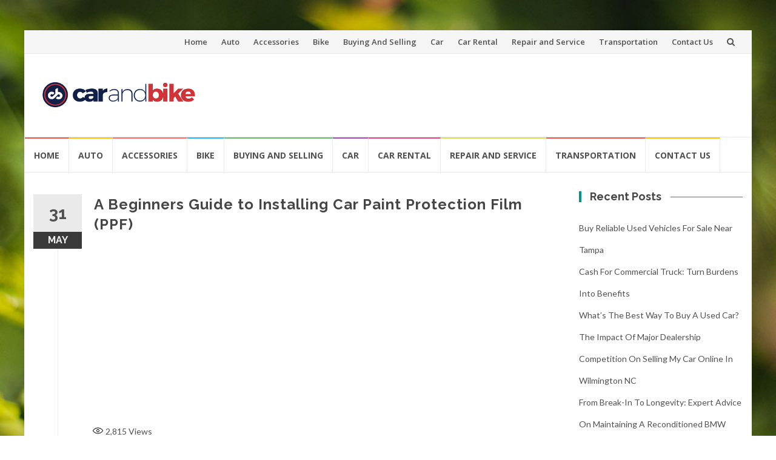

--- FILE ---
content_type: text/html; charset=UTF-8
request_url: https://carsandbikenews.com/a-beginners-guide-to-installing-car-paint-protection-film-ppf/
body_size: 19138
content:
<!DOCTYPE html>
<html lang="en-US">
<head>
<meta charset="UTF-8">
	<meta name="robots" content="noodp"/>
<meta name="googlebot" content="index, follow"/>
<script data-ad-client="ca-pub-8288407026647732" async src="https://pagead2.googlesyndication.com/pagead/js/adsbygoogle.js"></script>
<meta name="viewport" content="width=device-width, initial-scale=1">
<link rel="profile" href="http://gmpg.org/xfn/11">
<link rel="pingback" href="https://carsandbikenews.com/xmlrpc.php">

<title>A Beginners Guide to Installing Car Paint Protection Film (PPF) | Carsandbikenews.com</title>
<meta name='robots' content='max-image-preview:large' />
	<style>img:is([sizes="auto" i], [sizes^="auto," i]) { contain-intrinsic-size: 3000px 1500px }</style>
	
<!-- All In One SEO Pack 3.7.1[477,547] -->
<meta name="description"  content="your car&#039;s paint from scratches, chips, and fading caused by various environmental factors such as UV rays, acid rain, and bird droppings. In this article, we will walk you through the process of installing a car paint protection film." />

<script type="application/ld+json" class="aioseop-schema">{"@context":"https://schema.org","@graph":[{"@type":"Organization","@id":"https://carsandbikenews.com/#organization","url":"https://carsandbikenews.com/","name":"","sameAs":[],"logo":{"@type":"ImageObject","@id":"https://carsandbikenews.com/#logo","url":"https://carsandbikenews.com/wp-content/uploads/2022/07/cropped-carbikenews-1.png","caption":""},"image":{"@id":"https://carsandbikenews.com/#logo"}},{"@type":"WebSite","@id":"https://carsandbikenews.com/#website","url":"https://carsandbikenews.com/","name":"","publisher":{"@id":"https://carsandbikenews.com/#organization"},"potentialAction":{"@type":"SearchAction","target":"https://carsandbikenews.com/?s={search_term_string}","query-input":"required name=search_term_string"}},{"@type":"WebPage","@id":"https://carsandbikenews.com/a-beginners-guide-to-installing-car-paint-protection-film-ppf/#webpage","url":"https://carsandbikenews.com/a-beginners-guide-to-installing-car-paint-protection-film-ppf/","inLanguage":"en-US","name":"A Beginners Guide to Installing Car Paint Protection Film (PPF)","isPartOf":{"@id":"https://carsandbikenews.com/#website"},"breadcrumb":{"@id":"https://carsandbikenews.com/a-beginners-guide-to-installing-car-paint-protection-film-ppf/#breadcrumblist"},"description":"your car&#039;s paint from scratches, chips, and fading caused by various environmental factors such as UV rays, acid rain, and bird droppings. In this article, we will walk you through the process of installing a car paint protection film.","image":{"@type":"ImageObject","@id":"https://carsandbikenews.com/a-beginners-guide-to-installing-car-paint-protection-film-ppf/#primaryimage","url":"https://carsandbikenews.com/wp-content/uploads/2023/05/Protection-Film-PPF.jpg","width":876,"height":676},"primaryImageOfPage":{"@id":"https://carsandbikenews.com/a-beginners-guide-to-installing-car-paint-protection-film-ppf/#primaryimage"},"datePublished":"2023-05-31T06:00:49+00:00","dateModified":"2023-05-31T06:05:08+00:00"},{"@type":"Article","@id":"https://carsandbikenews.com/a-beginners-guide-to-installing-car-paint-protection-film-ppf/#article","isPartOf":{"@id":"https://carsandbikenews.com/a-beginners-guide-to-installing-car-paint-protection-film-ppf/#webpage"},"author":{"@id":"https://carsandbikenews.com/author/admin/#author"},"headline":"A Beginners Guide to Installing Car Paint Protection Film (PPF)","datePublished":"2023-05-31T06:00:49+00:00","dateModified":"2023-05-31T06:05:08+00:00","commentCount":0,"mainEntityOfPage":{"@id":"https://carsandbikenews.com/a-beginners-guide-to-installing-car-paint-protection-film-ppf/#webpage"},"publisher":{"@id":"https://carsandbikenews.com/#organization"},"articleSection":"Auto","image":{"@type":"ImageObject","@id":"https://carsandbikenews.com/a-beginners-guide-to-installing-car-paint-protection-film-ppf/#primaryimage","url":"https://carsandbikenews.com/wp-content/uploads/2023/05/Protection-Film-PPF.jpg","width":876,"height":676}},{"@type":"Person","@id":"https://carsandbikenews.com/author/admin/#author","name":"admin","sameAs":[],"image":{"@type":"ImageObject","@id":"https://carsandbikenews.com/#personlogo","url":"https://secure.gravatar.com/avatar/e3d7421e68ec605d0cbd3f1646066def82abfa9e3b7abe5ae233945932fd9e96?s=96&d=mm&r=g","width":96,"height":96,"caption":"admin"}},{"@type":"BreadcrumbList","@id":"https://carsandbikenews.com/a-beginners-guide-to-installing-car-paint-protection-film-ppf/#breadcrumblist","itemListElement":[{"@type":"ListItem","position":1,"item":{"@type":"WebPage","@id":"https://carsandbikenews.com/","url":"https://carsandbikenews.com/","name":"Carsandbikenews - Latest Cars News, Bikes News, Electric Vehicles, Scoops"}},{"@type":"ListItem","position":2,"item":{"@type":"WebPage","@id":"https://carsandbikenews.com/a-beginners-guide-to-installing-car-paint-protection-film-ppf/","url":"https://carsandbikenews.com/a-beginners-guide-to-installing-car-paint-protection-film-ppf/","name":"A Beginners Guide to Installing Car Paint Protection Film (PPF)"}}]}]}</script>
<link rel="canonical" href="https://carsandbikenews.com/a-beginners-guide-to-installing-car-paint-protection-film-ppf/" />
<!-- All In One SEO Pack -->
<link rel='dns-prefetch' href='//fonts.googleapis.com' />
<link rel="alternate" type="application/rss+xml" title=" &raquo; Feed" href="https://carsandbikenews.com/feed/" />
<link rel="alternate" type="application/rss+xml" title=" &raquo; Comments Feed" href="https://carsandbikenews.com/comments/feed/" />
<link rel="alternate" type="application/rss+xml" title=" &raquo; A Beginners Guide to Installing Car Paint Protection Film (PPF) Comments Feed" href="https://carsandbikenews.com/a-beginners-guide-to-installing-car-paint-protection-film-ppf/feed/" />
<script type="text/javascript">
/* <![CDATA[ */
window._wpemojiSettings = {"baseUrl":"https:\/\/s.w.org\/images\/core\/emoji\/16.0.1\/72x72\/","ext":".png","svgUrl":"https:\/\/s.w.org\/images\/core\/emoji\/16.0.1\/svg\/","svgExt":".svg","source":{"concatemoji":"https:\/\/carsandbikenews.com\/wp-includes\/js\/wp-emoji-release.min.js?ver=6.8.3"}};
/*! This file is auto-generated */
!function(s,n){var o,i,e;function c(e){try{var t={supportTests:e,timestamp:(new Date).valueOf()};sessionStorage.setItem(o,JSON.stringify(t))}catch(e){}}function p(e,t,n){e.clearRect(0,0,e.canvas.width,e.canvas.height),e.fillText(t,0,0);var t=new Uint32Array(e.getImageData(0,0,e.canvas.width,e.canvas.height).data),a=(e.clearRect(0,0,e.canvas.width,e.canvas.height),e.fillText(n,0,0),new Uint32Array(e.getImageData(0,0,e.canvas.width,e.canvas.height).data));return t.every(function(e,t){return e===a[t]})}function u(e,t){e.clearRect(0,0,e.canvas.width,e.canvas.height),e.fillText(t,0,0);for(var n=e.getImageData(16,16,1,1),a=0;a<n.data.length;a++)if(0!==n.data[a])return!1;return!0}function f(e,t,n,a){switch(t){case"flag":return n(e,"\ud83c\udff3\ufe0f\u200d\u26a7\ufe0f","\ud83c\udff3\ufe0f\u200b\u26a7\ufe0f")?!1:!n(e,"\ud83c\udde8\ud83c\uddf6","\ud83c\udde8\u200b\ud83c\uddf6")&&!n(e,"\ud83c\udff4\udb40\udc67\udb40\udc62\udb40\udc65\udb40\udc6e\udb40\udc67\udb40\udc7f","\ud83c\udff4\u200b\udb40\udc67\u200b\udb40\udc62\u200b\udb40\udc65\u200b\udb40\udc6e\u200b\udb40\udc67\u200b\udb40\udc7f");case"emoji":return!a(e,"\ud83e\udedf")}return!1}function g(e,t,n,a){var r="undefined"!=typeof WorkerGlobalScope&&self instanceof WorkerGlobalScope?new OffscreenCanvas(300,150):s.createElement("canvas"),o=r.getContext("2d",{willReadFrequently:!0}),i=(o.textBaseline="top",o.font="600 32px Arial",{});return e.forEach(function(e){i[e]=t(o,e,n,a)}),i}function t(e){var t=s.createElement("script");t.src=e,t.defer=!0,s.head.appendChild(t)}"undefined"!=typeof Promise&&(o="wpEmojiSettingsSupports",i=["flag","emoji"],n.supports={everything:!0,everythingExceptFlag:!0},e=new Promise(function(e){s.addEventListener("DOMContentLoaded",e,{once:!0})}),new Promise(function(t){var n=function(){try{var e=JSON.parse(sessionStorage.getItem(o));if("object"==typeof e&&"number"==typeof e.timestamp&&(new Date).valueOf()<e.timestamp+604800&&"object"==typeof e.supportTests)return e.supportTests}catch(e){}return null}();if(!n){if("undefined"!=typeof Worker&&"undefined"!=typeof OffscreenCanvas&&"undefined"!=typeof URL&&URL.createObjectURL&&"undefined"!=typeof Blob)try{var e="postMessage("+g.toString()+"("+[JSON.stringify(i),f.toString(),p.toString(),u.toString()].join(",")+"));",a=new Blob([e],{type:"text/javascript"}),r=new Worker(URL.createObjectURL(a),{name:"wpTestEmojiSupports"});return void(r.onmessage=function(e){c(n=e.data),r.terminate(),t(n)})}catch(e){}c(n=g(i,f,p,u))}t(n)}).then(function(e){for(var t in e)n.supports[t]=e[t],n.supports.everything=n.supports.everything&&n.supports[t],"flag"!==t&&(n.supports.everythingExceptFlag=n.supports.everythingExceptFlag&&n.supports[t]);n.supports.everythingExceptFlag=n.supports.everythingExceptFlag&&!n.supports.flag,n.DOMReady=!1,n.readyCallback=function(){n.DOMReady=!0}}).then(function(){return e}).then(function(){var e;n.supports.everything||(n.readyCallback(),(e=n.source||{}).concatemoji?t(e.concatemoji):e.wpemoji&&e.twemoji&&(t(e.twemoji),t(e.wpemoji)))}))}((window,document),window._wpemojiSettings);
/* ]]> */
</script>
		<style type="text/css">
			.epvc-eye {
				margin-right: 3px;
				width: 13px;
				display: inline-block;
				height: 13px;
				border: solid 1px #000;
				border-radius:  75% 15%;
				position: relative;
				transform: rotate(45deg);
			}
			.epvc-eye:before {
				content: '';
				display: block;
				position: absolute;
				width: 5px;
				height: 5px;
				border: solid 1px #000;
				border-radius: 50%;
				left: 3px;
				top: 3px;
			}
		</style>
	<style id='wp-emoji-styles-inline-css' type='text/css'>

	img.wp-smiley, img.emoji {
		display: inline !important;
		border: none !important;
		box-shadow: none !important;
		height: 1em !important;
		width: 1em !important;
		margin: 0 0.07em !important;
		vertical-align: -0.1em !important;
		background: none !important;
		padding: 0 !important;
	}
</style>
<link rel='stylesheet' id='wp-block-library-css' href='https://carsandbikenews.com/wp-includes/css/dist/block-library/style.min.css?ver=6.8.3' type='text/css' media='all' />
<style id='classic-theme-styles-inline-css' type='text/css'>
/*! This file is auto-generated */
.wp-block-button__link{color:#fff;background-color:#32373c;border-radius:9999px;box-shadow:none;text-decoration:none;padding:calc(.667em + 2px) calc(1.333em + 2px);font-size:1.125em}.wp-block-file__button{background:#32373c;color:#fff;text-decoration:none}
</style>
<style id='global-styles-inline-css' type='text/css'>
:root{--wp--preset--aspect-ratio--square: 1;--wp--preset--aspect-ratio--4-3: 4/3;--wp--preset--aspect-ratio--3-4: 3/4;--wp--preset--aspect-ratio--3-2: 3/2;--wp--preset--aspect-ratio--2-3: 2/3;--wp--preset--aspect-ratio--16-9: 16/9;--wp--preset--aspect-ratio--9-16: 9/16;--wp--preset--color--black: #000000;--wp--preset--color--cyan-bluish-gray: #abb8c3;--wp--preset--color--white: #ffffff;--wp--preset--color--pale-pink: #f78da7;--wp--preset--color--vivid-red: #cf2e2e;--wp--preset--color--luminous-vivid-orange: #ff6900;--wp--preset--color--luminous-vivid-amber: #fcb900;--wp--preset--color--light-green-cyan: #7bdcb5;--wp--preset--color--vivid-green-cyan: #00d084;--wp--preset--color--pale-cyan-blue: #8ed1fc;--wp--preset--color--vivid-cyan-blue: #0693e3;--wp--preset--color--vivid-purple: #9b51e0;--wp--preset--gradient--vivid-cyan-blue-to-vivid-purple: linear-gradient(135deg,rgba(6,147,227,1) 0%,rgb(155,81,224) 100%);--wp--preset--gradient--light-green-cyan-to-vivid-green-cyan: linear-gradient(135deg,rgb(122,220,180) 0%,rgb(0,208,130) 100%);--wp--preset--gradient--luminous-vivid-amber-to-luminous-vivid-orange: linear-gradient(135deg,rgba(252,185,0,1) 0%,rgba(255,105,0,1) 100%);--wp--preset--gradient--luminous-vivid-orange-to-vivid-red: linear-gradient(135deg,rgba(255,105,0,1) 0%,rgb(207,46,46) 100%);--wp--preset--gradient--very-light-gray-to-cyan-bluish-gray: linear-gradient(135deg,rgb(238,238,238) 0%,rgb(169,184,195) 100%);--wp--preset--gradient--cool-to-warm-spectrum: linear-gradient(135deg,rgb(74,234,220) 0%,rgb(151,120,209) 20%,rgb(207,42,186) 40%,rgb(238,44,130) 60%,rgb(251,105,98) 80%,rgb(254,248,76) 100%);--wp--preset--gradient--blush-light-purple: linear-gradient(135deg,rgb(255,206,236) 0%,rgb(152,150,240) 100%);--wp--preset--gradient--blush-bordeaux: linear-gradient(135deg,rgb(254,205,165) 0%,rgb(254,45,45) 50%,rgb(107,0,62) 100%);--wp--preset--gradient--luminous-dusk: linear-gradient(135deg,rgb(255,203,112) 0%,rgb(199,81,192) 50%,rgb(65,88,208) 100%);--wp--preset--gradient--pale-ocean: linear-gradient(135deg,rgb(255,245,203) 0%,rgb(182,227,212) 50%,rgb(51,167,181) 100%);--wp--preset--gradient--electric-grass: linear-gradient(135deg,rgb(202,248,128) 0%,rgb(113,206,126) 100%);--wp--preset--gradient--midnight: linear-gradient(135deg,rgb(2,3,129) 0%,rgb(40,116,252) 100%);--wp--preset--font-size--small: 13px;--wp--preset--font-size--medium: 20px;--wp--preset--font-size--large: 36px;--wp--preset--font-size--x-large: 42px;--wp--preset--spacing--20: 0.44rem;--wp--preset--spacing--30: 0.67rem;--wp--preset--spacing--40: 1rem;--wp--preset--spacing--50: 1.5rem;--wp--preset--spacing--60: 2.25rem;--wp--preset--spacing--70: 3.38rem;--wp--preset--spacing--80: 5.06rem;--wp--preset--shadow--natural: 6px 6px 9px rgba(0, 0, 0, 0.2);--wp--preset--shadow--deep: 12px 12px 50px rgba(0, 0, 0, 0.4);--wp--preset--shadow--sharp: 6px 6px 0px rgba(0, 0, 0, 0.2);--wp--preset--shadow--outlined: 6px 6px 0px -3px rgba(255, 255, 255, 1), 6px 6px rgba(0, 0, 0, 1);--wp--preset--shadow--crisp: 6px 6px 0px rgba(0, 0, 0, 1);}:where(.is-layout-flex){gap: 0.5em;}:where(.is-layout-grid){gap: 0.5em;}body .is-layout-flex{display: flex;}.is-layout-flex{flex-wrap: wrap;align-items: center;}.is-layout-flex > :is(*, div){margin: 0;}body .is-layout-grid{display: grid;}.is-layout-grid > :is(*, div){margin: 0;}:where(.wp-block-columns.is-layout-flex){gap: 2em;}:where(.wp-block-columns.is-layout-grid){gap: 2em;}:where(.wp-block-post-template.is-layout-flex){gap: 1.25em;}:where(.wp-block-post-template.is-layout-grid){gap: 1.25em;}.has-black-color{color: var(--wp--preset--color--black) !important;}.has-cyan-bluish-gray-color{color: var(--wp--preset--color--cyan-bluish-gray) !important;}.has-white-color{color: var(--wp--preset--color--white) !important;}.has-pale-pink-color{color: var(--wp--preset--color--pale-pink) !important;}.has-vivid-red-color{color: var(--wp--preset--color--vivid-red) !important;}.has-luminous-vivid-orange-color{color: var(--wp--preset--color--luminous-vivid-orange) !important;}.has-luminous-vivid-amber-color{color: var(--wp--preset--color--luminous-vivid-amber) !important;}.has-light-green-cyan-color{color: var(--wp--preset--color--light-green-cyan) !important;}.has-vivid-green-cyan-color{color: var(--wp--preset--color--vivid-green-cyan) !important;}.has-pale-cyan-blue-color{color: var(--wp--preset--color--pale-cyan-blue) !important;}.has-vivid-cyan-blue-color{color: var(--wp--preset--color--vivid-cyan-blue) !important;}.has-vivid-purple-color{color: var(--wp--preset--color--vivid-purple) !important;}.has-black-background-color{background-color: var(--wp--preset--color--black) !important;}.has-cyan-bluish-gray-background-color{background-color: var(--wp--preset--color--cyan-bluish-gray) !important;}.has-white-background-color{background-color: var(--wp--preset--color--white) !important;}.has-pale-pink-background-color{background-color: var(--wp--preset--color--pale-pink) !important;}.has-vivid-red-background-color{background-color: var(--wp--preset--color--vivid-red) !important;}.has-luminous-vivid-orange-background-color{background-color: var(--wp--preset--color--luminous-vivid-orange) !important;}.has-luminous-vivid-amber-background-color{background-color: var(--wp--preset--color--luminous-vivid-amber) !important;}.has-light-green-cyan-background-color{background-color: var(--wp--preset--color--light-green-cyan) !important;}.has-vivid-green-cyan-background-color{background-color: var(--wp--preset--color--vivid-green-cyan) !important;}.has-pale-cyan-blue-background-color{background-color: var(--wp--preset--color--pale-cyan-blue) !important;}.has-vivid-cyan-blue-background-color{background-color: var(--wp--preset--color--vivid-cyan-blue) !important;}.has-vivid-purple-background-color{background-color: var(--wp--preset--color--vivid-purple) !important;}.has-black-border-color{border-color: var(--wp--preset--color--black) !important;}.has-cyan-bluish-gray-border-color{border-color: var(--wp--preset--color--cyan-bluish-gray) !important;}.has-white-border-color{border-color: var(--wp--preset--color--white) !important;}.has-pale-pink-border-color{border-color: var(--wp--preset--color--pale-pink) !important;}.has-vivid-red-border-color{border-color: var(--wp--preset--color--vivid-red) !important;}.has-luminous-vivid-orange-border-color{border-color: var(--wp--preset--color--luminous-vivid-orange) !important;}.has-luminous-vivid-amber-border-color{border-color: var(--wp--preset--color--luminous-vivid-amber) !important;}.has-light-green-cyan-border-color{border-color: var(--wp--preset--color--light-green-cyan) !important;}.has-vivid-green-cyan-border-color{border-color: var(--wp--preset--color--vivid-green-cyan) !important;}.has-pale-cyan-blue-border-color{border-color: var(--wp--preset--color--pale-cyan-blue) !important;}.has-vivid-cyan-blue-border-color{border-color: var(--wp--preset--color--vivid-cyan-blue) !important;}.has-vivid-purple-border-color{border-color: var(--wp--preset--color--vivid-purple) !important;}.has-vivid-cyan-blue-to-vivid-purple-gradient-background{background: var(--wp--preset--gradient--vivid-cyan-blue-to-vivid-purple) !important;}.has-light-green-cyan-to-vivid-green-cyan-gradient-background{background: var(--wp--preset--gradient--light-green-cyan-to-vivid-green-cyan) !important;}.has-luminous-vivid-amber-to-luminous-vivid-orange-gradient-background{background: var(--wp--preset--gradient--luminous-vivid-amber-to-luminous-vivid-orange) !important;}.has-luminous-vivid-orange-to-vivid-red-gradient-background{background: var(--wp--preset--gradient--luminous-vivid-orange-to-vivid-red) !important;}.has-very-light-gray-to-cyan-bluish-gray-gradient-background{background: var(--wp--preset--gradient--very-light-gray-to-cyan-bluish-gray) !important;}.has-cool-to-warm-spectrum-gradient-background{background: var(--wp--preset--gradient--cool-to-warm-spectrum) !important;}.has-blush-light-purple-gradient-background{background: var(--wp--preset--gradient--blush-light-purple) !important;}.has-blush-bordeaux-gradient-background{background: var(--wp--preset--gradient--blush-bordeaux) !important;}.has-luminous-dusk-gradient-background{background: var(--wp--preset--gradient--luminous-dusk) !important;}.has-pale-ocean-gradient-background{background: var(--wp--preset--gradient--pale-ocean) !important;}.has-electric-grass-gradient-background{background: var(--wp--preset--gradient--electric-grass) !important;}.has-midnight-gradient-background{background: var(--wp--preset--gradient--midnight) !important;}.has-small-font-size{font-size: var(--wp--preset--font-size--small) !important;}.has-medium-font-size{font-size: var(--wp--preset--font-size--medium) !important;}.has-large-font-size{font-size: var(--wp--preset--font-size--large) !important;}.has-x-large-font-size{font-size: var(--wp--preset--font-size--x-large) !important;}
:where(.wp-block-post-template.is-layout-flex){gap: 1.25em;}:where(.wp-block-post-template.is-layout-grid){gap: 1.25em;}
:where(.wp-block-columns.is-layout-flex){gap: 2em;}:where(.wp-block-columns.is-layout-grid){gap: 2em;}
:root :where(.wp-block-pullquote){font-size: 1.5em;line-height: 1.6;}
</style>
<link rel='stylesheet' id='dashicons-css' href='https://carsandbikenews.com/wp-includes/css/dashicons.min.css?ver=6.8.3' type='text/css' media='all' />
<link rel='stylesheet' id='admin-bar-css' href='https://carsandbikenews.com/wp-includes/css/admin-bar.min.css?ver=6.8.3' type='text/css' media='all' />
<style id='admin-bar-inline-css' type='text/css'>

    /* Hide CanvasJS credits for P404 charts specifically */
    #p404RedirectChart .canvasjs-chart-credit {
        display: none !important;
    }
    
    #p404RedirectChart canvas {
        border-radius: 6px;
    }

    .p404-redirect-adminbar-weekly-title {
        font-weight: bold;
        font-size: 14px;
        color: #fff;
        margin-bottom: 6px;
    }

    #wpadminbar #wp-admin-bar-p404_free_top_button .ab-icon:before {
        content: "\f103";
        color: #dc3545;
        top: 3px;
    }
    
    #wp-admin-bar-p404_free_top_button .ab-item {
        min-width: 80px !important;
        padding: 0px !important;
    }
    
    /* Ensure proper positioning and z-index for P404 dropdown */
    .p404-redirect-adminbar-dropdown-wrap { 
        min-width: 0; 
        padding: 0;
        position: static !important;
    }
    
    #wpadminbar #wp-admin-bar-p404_free_top_button_dropdown {
        position: static !important;
    }
    
    #wpadminbar #wp-admin-bar-p404_free_top_button_dropdown .ab-item {
        padding: 0 !important;
        margin: 0 !important;
    }
    
    .p404-redirect-dropdown-container {
        min-width: 340px;
        padding: 18px 18px 12px 18px;
        background: #23282d !important;
        color: #fff;
        border-radius: 12px;
        box-shadow: 0 8px 32px rgba(0,0,0,0.25);
        margin-top: 10px;
        position: relative !important;
        z-index: 999999 !important;
        display: block !important;
        border: 1px solid #444;
    }
    
    /* Ensure P404 dropdown appears on hover */
    #wpadminbar #wp-admin-bar-p404_free_top_button .p404-redirect-dropdown-container { 
        display: none !important;
    }
    
    #wpadminbar #wp-admin-bar-p404_free_top_button:hover .p404-redirect-dropdown-container { 
        display: block !important;
    }
    
    #wpadminbar #wp-admin-bar-p404_free_top_button:hover #wp-admin-bar-p404_free_top_button_dropdown .p404-redirect-dropdown-container {
        display: block !important;
    }
    
    .p404-redirect-card {
        background: #2c3338;
        border-radius: 8px;
        padding: 18px 18px 12px 18px;
        box-shadow: 0 2px 8px rgba(0,0,0,0.07);
        display: flex;
        flex-direction: column;
        align-items: flex-start;
        border: 1px solid #444;
    }
    
    .p404-redirect-btn {
        display: inline-block;
        background: #dc3545;
        color: #fff !important;
        font-weight: bold;
        padding: 5px 22px;
        border-radius: 8px;
        text-decoration: none;
        font-size: 17px;
        transition: background 0.2s, box-shadow 0.2s;
        margin-top: 8px;
        box-shadow: 0 2px 8px rgba(220,53,69,0.15);
        text-align: center;
        line-height: 1.6;
    }
    
    .p404-redirect-btn:hover {
        background: #c82333;
        color: #fff !important;
        box-shadow: 0 4px 16px rgba(220,53,69,0.25);
    }
    
    /* Prevent conflicts with other admin bar dropdowns */
    #wpadminbar .ab-top-menu > li:hover > .ab-item,
    #wpadminbar .ab-top-menu > li.hover > .ab-item {
        z-index: auto;
    }
    
    #wpadminbar #wp-admin-bar-p404_free_top_button:hover > .ab-item {
        z-index: 999998 !important;
    }
    
</style>
<link rel='stylesheet' id='islemag-bootstrap-css' href='https://carsandbikenews.com/wp-content/themes/islemag/css/bootstrap.min.css?ver=3.3.5' type='text/css' media='all' />
<link rel='stylesheet' id='islemag-style-css' href='https://carsandbikenews.com/wp-content/themes/islemag/style.css?ver=6.8.3' type='text/css' media='all' />
<link rel='stylesheet' id='islemag-fontawesome-css' href='https://carsandbikenews.com/wp-content/themes/islemag/css/font-awesome.min.css?ver=4.4.0' type='text/css' media='all' />
<link rel='stylesheet' id='islemag-fonts-css' href='//fonts.googleapis.com/css?family=Lato%3A400%2C700%7CRaleway%3A400%2C500%2C600%2C700%7COpen+Sans%3A400%2C700%2C600&#038;subset=latin%2Clatin-ext' type='text/css' media='all' />
<script type="text/javascript" src="https://carsandbikenews.com/wp-includes/js/jquery/jquery.min.js?ver=3.7.1" id="jquery-core-js"></script>
<script type="text/javascript" src="https://carsandbikenews.com/wp-includes/js/jquery/jquery-migrate.min.js?ver=3.4.1" id="jquery-migrate-js"></script>
<link rel="https://api.w.org/" href="https://carsandbikenews.com/wp-json/" /><link rel="alternate" title="JSON" type="application/json" href="https://carsandbikenews.com/wp-json/wp/v2/posts/96" /><link rel="EditURI" type="application/rsd+xml" title="RSD" href="https://carsandbikenews.com/xmlrpc.php?rsd" />
<meta name="generator" content="WordPress 6.8.3" />
<link rel='shortlink' href='https://carsandbikenews.com/?p=96' />
		<!-- Custom Logo: hide header text -->
		<style id="custom-logo-css" type="text/css">
			.site-title, .site-description {
				position: absolute;
				clip-path: inset(50%);
			}
		</style>
		<link rel="alternate" title="oEmbed (JSON)" type="application/json+oembed" href="https://carsandbikenews.com/wp-json/oembed/1.0/embed?url=https%3A%2F%2Fcarsandbikenews.com%2Fa-beginners-guide-to-installing-car-paint-protection-film-ppf%2F" />
<link rel="alternate" title="oEmbed (XML)" type="text/xml+oembed" href="https://carsandbikenews.com/wp-json/oembed/1.0/embed?url=https%3A%2F%2Fcarsandbikenews.com%2Fa-beginners-guide-to-installing-car-paint-protection-film-ppf%2F&#038;format=xml" />
<!-- MagenetMonetization V: 1.0.29.2--><!-- MagenetMonetization 1 --><!-- MagenetMonetization 1.1 --><style type="text/css" id="custom-background-css">
body.custom-background { background-image: url("https://carsandbikenews.com/wp-content/themes/islemag/img/islemag-background.jpg"); background-position: center top; background-size: cover; background-repeat: no-repeat; background-attachment: fixed; }
</style>
	<link rel="icon" href="https://carsandbikenews.com/wp-content/uploads/2022/07/cropped-carbikenews-32x32.png" sizes="32x32" />
<link rel="icon" href="https://carsandbikenews.com/wp-content/uploads/2022/07/cropped-carbikenews-192x192.png" sizes="192x192" />
<link rel="apple-touch-icon" href="https://carsandbikenews.com/wp-content/uploads/2022/07/cropped-carbikenews-180x180.png" />
<meta name="msapplication-TileImage" content="https://carsandbikenews.com/wp-content/uploads/2022/07/cropped-carbikenews-270x270.png" />
<style type="text/css">.title-border span { color: #454545 }.post .entry-title, .post h1, .post h2, .post h3, .post h4, .post h5, .post h6, .post h1 a, .post h2 a, .post h3 a, .post h4 a, .post h5 a, .post h6 a { color: #454545 }.page-header h1 { color: #454545 }.sidebar .widget li a, .islemag-content-right, .islemag-content-right a, .post .entry-content, .post .entry-content p,
		 .post .entry-cats, .post .entry-cats a, .post .entry-comments.post .entry-separator, .post .entry-footer a,
		 .post .entry-footer span, .post .entry-footer .entry-cats, .post .entry-footer .entry-cats a, .author-content { color: ##454545}.islemag-top-container .entry-block .entry-overlay-meta .entry-title a { color: #ffffff }.islemag-top-container .entry-overlay-meta .entry-overlay-date { color: #ffffff }.islemag-top-container .entry-overlay-meta .entry-separator { color: #ffffff }.islemag-top-container .entry-overlay-meta > a { color: #ffffff }.home.blog .islemag-content-left .entry-title a, .blog-related-carousel .entry-title a { color: #454545 }.islemag-content-left .entry-meta, .islemag-content-left .blog-related-carousel .entry-content p,
		.islemag-content-left .blog-related-carousel .entry-cats .entry-label, .islemag-content-left .blog-related-carousel .entry-cats a,
		.islemag-content-left .blog-related-carousel > a, .islemag-content-left .blog-related-carousel .entry-footer > a { color: #454545 }.islemag-content-left .entry-meta .entry-separator { color: #454545 }.islemag-content-left .entry-meta a { color: #454545 }.islemag-content-left .islemag-template3 .col-sm-6 .entry-overlay p { color: #454545 }</style>	<meta name="adxom-verification" content="1gnitsoptseugdiap31678050729ba0d45900ab927050">

</head>

<body class="wp-singular post-template-default single single-post postid-96 single-format-standard custom-background wp-custom-logo wp-theme-islemag">
		<div id="wrapper" 
	class="boxed">

		<header id="header" class="site-header" role="banner">
						<div 
			class="navbar-top container-fluid">
								<div class="navbar-left social-icons">
									</div>

				<button type="button" class="navbar-btn"><i class="fa fa-search"></i></button>

				<div class="navbar-right">
					<div id="navbar" class="navbar">
						<nav id="top-navigation" class="navigation top-navigation" role="navigation">
							<button class="menu-toggle">Menu</button>
							<a class="screen-reader-text skip-link" href="#content" title="Skip to content">Skip to content</a>
							<div class="menu-main-container"><ul id="primary-menu" class="nav-menu"><li id="menu-item-58" class="menu-item menu-item-type-post_type menu-item-object-page menu-item-home menu-item-58"><a href="https://carsandbikenews.com/">Home</a></li>
<li id="menu-item-50" class="menu-item menu-item-type-taxonomy menu-item-object-category current-post-ancestor current-menu-parent current-post-parent menu-item-50"><a href="https://carsandbikenews.com/category/auto/">Auto</a></li>
<li id="menu-item-48" class="menu-item menu-item-type-taxonomy menu-item-object-category menu-item-48"><a href="https://carsandbikenews.com/category/accessories/">Accessories</a></li>
<li id="menu-item-52" class="menu-item menu-item-type-taxonomy menu-item-object-category menu-item-52"><a href="https://carsandbikenews.com/category/bike/">Bike</a></li>
<li id="menu-item-53" class="menu-item menu-item-type-taxonomy menu-item-object-category menu-item-53"><a href="https://carsandbikenews.com/category/buying-and-selling/">Buying And Selling</a></li>
<li id="menu-item-54" class="menu-item menu-item-type-taxonomy menu-item-object-category menu-item-54"><a href="https://carsandbikenews.com/category/car/">Car</a></li>
<li id="menu-item-55" class="menu-item menu-item-type-taxonomy menu-item-object-category menu-item-55"><a href="https://carsandbikenews.com/category/car-rental/">Car Rental</a></li>
<li id="menu-item-56" class="menu-item menu-item-type-taxonomy menu-item-object-category menu-item-56"><a href="https://carsandbikenews.com/category/repair-and-service/">Repair and Service</a></li>
<li id="menu-item-57" class="menu-item menu-item-type-taxonomy menu-item-object-category menu-item-57"><a href="https://carsandbikenews.com/category/transportation/">Transportation</a></li>
<li id="menu-item-104" class="menu-item menu-item-type-post_type menu-item-object-page menu-item-104"><a href="https://carsandbikenews.com/contact-us/">Contact Us</a></li>
</ul></div>						</nav><!-- #site-navigation -->
					</div><!-- #navbar -->
				</div>
				
				<div class="navbar-white top" id="header-search-form">
					
<form class="navbar-form" role="search" action="https://carsandbikenews.com/">
	<span class="screen-reader-text">Search for:</span>
	<input type="search" id="s" name="s" class="form-control" placeholder="Search in here..." title="Search for:">
	<button type="submit" title="Search"><i class="fa fa-search"></i></button>
</form>
				</div><!-- End #header-search-form -->
							</div>

			<div class="header-content clearfix">
								<div class="col-md-3 col-sm-3 col-xs-12 navbar-brand">
					<a href="https://carsandbikenews.com/" class="custom-logo-link" rel="home"><img width="390" height="67" src="https://carsandbikenews.com/wp-content/uploads/2022/07/cropped-carbikenews-1.png" class="custom-logo" alt="" decoding="async" srcset="https://carsandbikenews.com/wp-content/uploads/2022/07/cropped-carbikenews-1.png 390w, https://carsandbikenews.com/wp-content/uploads/2022/07/cropped-carbikenews-1-300x52.png 300w, https://carsandbikenews.com/wp-content/uploads/2022/07/cropped-carbikenews-1-110x19.png 110w" sizes="(max-width: 390px) 100vw, 390px" /></a><div class="header-logo-wrap text-header islemag_only_customizer"><p itemprop="headline" id="site-title" class="site-title"><a href="https://carsandbikenews.com/" title="" rel="home"></a></p><p itemprop="description" id="site-description" class="site-description"></p></div>				</div>

				<div class="col-md-9 col-sm-9 col-xs-12 islemag-banner">
					<!-- MagenetMonetization 5 --><div id="text-3" class="widget widget_text">			<div class="textwidget"><p><ins class="adsbygoogle" style="display: inline-block; width: 728px; height: 90px;" data-ad-client="ca-pub-8288407026647732" data-ad-slot="7417058203"></ins><br />
<script>
     (adsbygoogle = window.adsbygoogle || []).push({});
</script></p>
</div>
		</div>				</div>
							</div>

									<div id="navbar" class="navbar 
			islemag-sticky">
				<nav id="site-navigation" class="navigation main-navigation" role="navigation">
					<button class="menu-toggle">Menu</button>
					<a class="screen-reader-text skip-link" href="#content" title="Skip to content">Skip to content</a>
					<div class="menu-main-container"><ul id="primary-menu" class="nav-menu"><li class="menu-item menu-item-type-post_type menu-item-object-page menu-item-home menu-item-58"><a href="https://carsandbikenews.com/">Home</a></li>
<li class="menu-item menu-item-type-taxonomy menu-item-object-category current-post-ancestor current-menu-parent current-post-parent menu-item-50"><a href="https://carsandbikenews.com/category/auto/">Auto</a></li>
<li class="menu-item menu-item-type-taxonomy menu-item-object-category menu-item-48"><a href="https://carsandbikenews.com/category/accessories/">Accessories</a></li>
<li class="menu-item menu-item-type-taxonomy menu-item-object-category menu-item-52"><a href="https://carsandbikenews.com/category/bike/">Bike</a></li>
<li class="menu-item menu-item-type-taxonomy menu-item-object-category menu-item-53"><a href="https://carsandbikenews.com/category/buying-and-selling/">Buying And Selling</a></li>
<li class="menu-item menu-item-type-taxonomy menu-item-object-category menu-item-54"><a href="https://carsandbikenews.com/category/car/">Car</a></li>
<li class="menu-item menu-item-type-taxonomy menu-item-object-category menu-item-55"><a href="https://carsandbikenews.com/category/car-rental/">Car Rental</a></li>
<li class="menu-item menu-item-type-taxonomy menu-item-object-category menu-item-56"><a href="https://carsandbikenews.com/category/repair-and-service/">Repair and Service</a></li>
<li class="menu-item menu-item-type-taxonomy menu-item-object-category menu-item-57"><a href="https://carsandbikenews.com/category/transportation/">Transportation</a></li>
<li class="menu-item menu-item-type-post_type menu-item-object-page menu-item-104"><a href="https://carsandbikenews.com/contact-us/">Contact Us</a></li>
</ul></div>				</nav><!-- #site-navigation -->

			</div><!-- #navbar -->
			
			

		</header><!-- End #header -->
				<div 
		id="content"	class="site-content">

		<div id="primary" class="content-area">
						<div 
			class="islemag-content-left col-md-9">
				<main id="main" class="site-main" role="main">

				
<div class="row">
	<div class="col-md-12">

		<article id="post-96" class="entry single post-96 post type-post status-publish format-standard has-post-thumbnail hentry category-auto">
			
					<span class="entry-date">31			<span>MAY</span></span>
					<h1 class="entry-title">A Beginners Guide to Installing Car Paint Protection Film (PPF)</h1>
			<div class="entry-content">
				<!-- WordPress Ads Manager plugin by Crunchify.com - Top post Ad START --><div style="text-align:center;"><p><script async src="https://pagead2.googlesyndication.com/pagead/js/adsbygoogle.js?client=ca-pub-8288407026647732"
     crossorigin="anonymous"></script>
<ins class="adsbygoogle"
     style="display:block; text-align:center;"
     data-ad-layout="in-article"
     data-ad-format="fluid"
     data-ad-client="ca-pub-8288407026647732"
     data-ad-slot="2474075624"></ins>
<script>
     (adsbygoogle = window.adsbygoogle || []).push({});
</script></p></div><!-- WordPress Ads Manager plugin by Crunchify.com - Top post Ad END --><div class='epvc-post-count'><span class='epvc-eye'></span>  <span class="epvc-count"> 2,815</span><span class='epvc-label'> Views</span></div><p style="text-align: justify;">Car enthusiasts always want their vehicles to look their best. One of the most effective ways to maintain a car&#8217;s appearance is by <strong><a href="https://imperialautostyle.com/service/car-paint-protection-film/">applying paint protection film (PPF)</a>.</strong> PPF is a thin, transparent film made from urethane that protects your car&#8217;s paint from scratches, chips, and fading caused by various environmental factors such as UV rays, acid rain, and bird droppings. In this article, we will walk you through the process of installing a car paint protection film.</p><!-- WordPress Ads Manager plugin by Crunchify.com - Middle post Ad START --><div style="text-align:center;"><p><script async src="https://pagead2.googlesyndication.com/pagead/js/adsbygoogle.js?client=ca-pub-8288407026647732"
     crossorigin="anonymous"></script>
<ins class="adsbygoogle"
     style="display:block; text-align:center;"
     data-ad-layout="in-article"
     data-ad-format="fluid"
     data-ad-client="ca-pub-8288407026647732"
     data-ad-slot="2474075624"></ins>
<script>
     (adsbygoogle = window.adsbygoogle || []).push({});
</script></p></div><!-- WordPress Ads Manager plugin by Crunchify.com - Middle post Ad END -->
<p><img fetchpriority="high" decoding="async" class="alignnone size-full wp-image-99" src="https://carsandbikenews.com/wp-content/uploads/2023/05/Protection-Film-PPF.jpg" alt="Protection Film (PPF)" width="876" height="676" srcset="https://carsandbikenews.com/wp-content/uploads/2023/05/Protection-Film-PPF.jpg 876w, https://carsandbikenews.com/wp-content/uploads/2023/05/Protection-Film-PPF-300x232.jpg 300w, https://carsandbikenews.com/wp-content/uploads/2023/05/Protection-Film-PPF-768x593.jpg 768w, https://carsandbikenews.com/wp-content/uploads/2023/05/Protection-Film-PPF-110x85.jpg 110w, https://carsandbikenews.com/wp-content/uploads/2023/05/Protection-Film-PPF-420x324.jpg 420w, https://carsandbikenews.com/wp-content/uploads/2023/05/Protection-Film-PPF-557x430.jpg 557w" sizes="(max-width: 876px) 100vw, 876px" /></p>
<h2 style="text-align: justify;">Why Should You Install a Car Paint Protection Film?</h2>
<p style="text-align: justify;">Car paint protection film (PPF) is an essential addition for vehicle owners, especially those with vibrant paints or vivid paint artwork, offering an array of benefits. By acting as a barrier against external elements, PPF preserves your car&#8217;s paint and maintains its fresh appearance. It is particularly crucial for cars with eye-catching colours and designs, as it protects the original paint and preserves the vibrancy and intricate details of these exceptional paintworks.This not only increases the resale value of a well-maintained vehicle but also makes maintenance simple, requiring just a gentle wash and occasional waxing. While the initial cost may seem high, PPF&#8217;s long-lasting protection makes it a cost-effective investment.</p>
<h3 style="text-align: justify;">Preparing for the Installation</h3>
<p style="text-align: justify;">Before you start the installation process, make sure you have all the necessary tools and materials. The tools you will need can be broadly categorised into four main groups: surface preparation, application, film manipulation, and trimming. Having the proper tools on hand is crucial as it ensures that the film is applied smoothly, without air bubbles or wrinkles, and that it adheres securely to the car without damaging your car’s paint job.</p>
<h3 style="text-align: justify;">Step-by-Step Guide to Installing Car Paint Protection Film</h3>
<h3 style="text-align: justify;">Step 1: Clean and Prep the Surface</h3>
<p style="text-align: justify;">The first step in installing PPF is to thoroughly clean your car&#8217;s surface. Wash your car with a gentle soap and water solution, making sure to remove all dirt, grime, and wax. After washing, dry the car with microfiber towels and use IPA to wipe down the surface further. This will ensure that the PPF adheres securely and no contaminants are trapped underneath.</p>
<h3 style="text-align: justify;">Step 2: Cut the Film to Size</h3>
<p style="text-align: justify;">Measure the area you want to cover with PPF and cut the film accordingly. It&#8217;s essential to leave some extra material around the edges for easier handling and trimming later on. If you&#8217;re using a pre-cut kit, follow the manufacturer&#8217;s instructions for proper alignment.</p>
<h3 style="text-align: justify;">Step 3: Apply the Soapy Water Solution</h3>
<p style="text-align: justify;">Fill a spray bottle with the soapy water solution and generously spray the car&#8217;s surface where you&#8217;ll be applying the PPF. This solution will act as a lubricant, allowing you to easily position and adjust the film on the car&#8217;s surface.</p>
<h3 style="text-align: justify;">Step 4: Position the Film</h3>
<p style="text-align: justify;">Carefully remove the backing from the PPF and spray the adhesive side with the soapy water solution. With the help of another person, if possible, position the film on the car&#8217;s surface. The soapy water solution will enable you to slide and adjust the film until it&#8217;s perfectly positioned.</p>
<h3 style="text-align: justify;">Step 5: Squeegee Out the Solution</h3>
<p style="text-align: justify;">Once the film is in place, use a squeegee to remove the soapy water solution from underneath the film. Start from the centre and work your way outwards, applying consistent pressure to avoid air bubbles and wrinkles. Make sure to keep the surface wet during this process to prevent the squeegee from scratching the film.</p>
<h3 style="text-align: justify;">Step 6: Apply Heat to Stretch and Conform the Film</h3>
<p style="text-align: justify;">For curved surfaces or areas with complex shapes, you may need to use a heat gun or hairdryer to stretch and conform the film. Apply heat evenly while gently pulling and manipulating the film into position. Use the squeegee to smooth out any wrinkles or bubbles that may form during this process.</p>
<h3 style="text-align: justify;">Step 7: Trim Excess Film</h3>
<p style="text-align: justify;">Once the film is securely in place and all bubbles and wrinkles are smoothed out, use a razor blade or precision knife to carefully trim away any excess film around the edges.</p>
<h4 style="text-align: justify;">Conclusion</h4>
<p style="text-align: justify;">In conclusion, applying paint protection film to your vehicle might appear challenging at first, but with careful attention and persistence, you can attain expert-level outcomes. PPF typically lasts between 5 to 10 years, depending on the quality and maintenance. It&#8217;s essential to change or renew the PPF when it starts showing signs of wear or damage. Ultimately, the advantages of PPF make it a worthwhile investment, as it helps maintain your car&#8217;s paint in immaculate condition for an extended period.</p>
<!-- WordPress Ads Manager plugin by Crunchify.com - After post Ad START --><div style="text-align:center;"><p><script async src="https://pagead2.googlesyndication.com/pagead/js/adsbygoogle.js?client=ca-pub-8288407026647732"
     crossorigin="anonymous"></script>
<ins class="adsbygoogle"
     style="display:block; text-align:center;"
     data-ad-layout="in-article"
     data-ad-format="fluid"
     data-ad-client="ca-pub-8288407026647732"
     data-ad-slot="2474075624"></ins>
<script>
     (adsbygoogle = window.adsbygoogle || []).push({});
</script></p></div><!-- WordPress Ads Manager plugin by Crunchify.com - After post Ad END -->							</div><!-- End .entry-content -->

			<footer class="entry-footer clearfix">
								<span class="entry-cats">
						<span class="entry-label">
							<i class="fa fa-tag"></i> Categories:						</span>
					<a href="https://carsandbikenews.com/category/auto/">Auto</a>					</span><!-- End .entry-tags -->
									<span class="entry-separator">/</span>
					<a href="#"
					   class="entry-comments">No Responses</a>
								<span class="entry-separator">/</span>
				by <a
						href="https://carsandbikenews.com/author/admin/"
						class="entry-author">admin</a>
				<time class="date updated published"
					  datetime="2023-05-31T06:00:49+00:00">May 31, 2023</time>
			</footer>

						<div class="about-author author vcard clearfix
					">
				<h3 class="title-underblock custom">Post Author: <a
							href="https://carsandbikenews.com/author/admin/"
							class="fn">admin</a></h3>
									<figure class="pull-left">
						<img alt='' src='https://secure.gravatar.com/avatar/e3d7421e68ec605d0cbd3f1646066def82abfa9e3b7abe5ae233945932fd9e96?s=96&#038;d=mm&#038;r=g' srcset='https://secure.gravatar.com/avatar/e3d7421e68ec605d0cbd3f1646066def82abfa9e3b7abe5ae233945932fd9e96?s=96&#038;d=mm&#038;r=g 2x' class='avatar avatar-96 photo' height='96' width='96' decoding='async'/>					</figure>
									<div class="author-content">
									</div><!-- End .author-content -->
			</div><!-- End .about-author -->
		</article>

		
			<h3 class="mb30 title-underblock custom blog-related-carousel-title">Related Posts				'</h3>
			<div class="blog-related-carousel owl-carousel small-nav">
									<article class="entry entry-box">
						<div class="entry-media">
							<div class="entry-media">
								<figure>
									<a href="https://carsandbikenews.com/cash-for-commercial-truck-turn-burdens-into-benefits/">
										<img class="owl-lazy" data-src="https://carsandbikenews.com/wp-content/uploads/2025/08/Commercial-Truck-248x138.jpg" />									</a>
								</figure>
							</div><!-- End .entry-media -->
						</div><!-- End .entry-media -->

						<div class="entry-content-wrapper">
							<span class="entry-date">21								<span>AUG</span></span>
																						<h2 class="entry-title"><a href="https://carsandbikenews.com/cash-for-commercial-truck-turn-burdens-into-benefits/">Cash For Commercial Truck: Turn Burdens into Benefits</a>
								</h2>
														<div class="entry-content">
								<p>For many businesses and independent operators, aging commercial trucks represent a significant financial challenge. The ongoing expenses...</p>
							</div><!-- End .entry-content -->
						</div><!-- End .entry-content-wrapper -->

						<footer class="entry-footer clearfix">
														<span class="entry-cats">
								<span class="entry-label"><i class="fa fa-tag"></i></span>
								<a href="https://carsandbikenews.com/category/auto/">Auto</a>								</span><!-- End .entry-tags -->

							<a href="https://carsandbikenews.com/cash-for-commercial-truck-turn-burdens-into-benefits/"
							   class="entry-readmore text-right">Read More<i
										class="fa fa-angle-right"></i></a>
						</footer>
					</article>
										<article class="entry entry-box">
						<div class="entry-media">
							<div class="entry-media">
								<figure>
									<a href="https://carsandbikenews.com/explore-the-midwest-with-confidence-the-importance-of-rv-generators/">
										<img class="owl-lazy" data-src="https://carsandbikenews.com/wp-content/uploads/2024/12/RV-Generators-248x138.png" />									</a>
								</figure>
							</div><!-- End .entry-media -->
						</div><!-- End .entry-media -->

						<div class="entry-content-wrapper">
							<span class="entry-date">09								<span>DEC</span></span>
																						<h2 class="entry-title"><a href="https://carsandbikenews.com/explore-the-midwest-with-confidence-the-importance-of-rv-generators/">Explore the Midwest with Confidence: The Importance of RV Generators</a>
								</h2>
														<div class="entry-content">
								<p>The vast, open landscapes of the Midwest offer some of the most picturesque and serene camping experiences in the United States. From the...</p>
							</div><!-- End .entry-content -->
						</div><!-- End .entry-content-wrapper -->

						<footer class="entry-footer clearfix">
														<span class="entry-cats">
								<span class="entry-label"><i class="fa fa-tag"></i></span>
								<a href="https://carsandbikenews.com/category/auto/">Auto</a>								</span><!-- End .entry-tags -->

							<a href="https://carsandbikenews.com/explore-the-midwest-with-confidence-the-importance-of-rv-generators/"
							   class="entry-readmore text-right">Read More<i
										class="fa fa-angle-right"></i></a>
						</footer>
					</article>
										<article class="entry entry-box">
						<div class="entry-media">
							<div class="entry-media">
								<figure>
									<a href="https://carsandbikenews.com/the-future-of-catalytic-converter-recycling-innovations-and-trends/">
										<img class="owl-lazy" data-src="https://carsandbikenews.com/wp-content/uploads/2024/09/recycling-catalytic-converters-248x138.png" />									</a>
								</figure>
							</div><!-- End .entry-media -->
						</div><!-- End .entry-media -->

						<div class="entry-content-wrapper">
							<span class="entry-date">26								<span>SEP</span></span>
																						<h2 class="entry-title"><a href="https://carsandbikenews.com/the-future-of-catalytic-converter-recycling-innovations-and-trends/">The Future of Catalytic Converter Recycling: Innovations and Trends</a>
								</h2>
														<div class="entry-content">
								<p>Recycling catalytic converters is a crucial procedure in the automobile sector that promotes sustainability, resource preservation, and a...</p>
							</div><!-- End .entry-content -->
						</div><!-- End .entry-content-wrapper -->

						<footer class="entry-footer clearfix">
														<span class="entry-cats">
								<span class="entry-label"><i class="fa fa-tag"></i></span>
								<a href="https://carsandbikenews.com/category/auto/">Auto</a>								</span><!-- End .entry-tags -->

							<a href="https://carsandbikenews.com/the-future-of-catalytic-converter-recycling-innovations-and-trends/"
							   class="entry-readmore text-right">Read More<i
										class="fa fa-angle-right"></i></a>
						</footer>
					</article>
										<article class="entry entry-box">
						<div class="entry-media">
							<div class="entry-media">
								<figure>
									<a href="https://carsandbikenews.com/ultimate-guide-to-van-breakdown-cover-stay-on-the-road-with-confidence/">
										<img class="owl-lazy" data-src="https://carsandbikenews.com/wp-content/uploads/2024/08/Van-Breakdown-Cover-248x138.jpeg" />									</a>
								</figure>
							</div><!-- End .entry-media -->
						</div><!-- End .entry-media -->

						<div class="entry-content-wrapper">
							<span class="entry-date">02								<span>AUG</span></span>
																						<h2 class="entry-title"><a href="https://carsandbikenews.com/ultimate-guide-to-van-breakdown-cover-stay-on-the-road-with-confidence/">Ultimate Guide to Van Breakdown Cover: Stay on the Road with Confidence</a>
								</h2>
														<div class="entry-content">
								<p>When it comes to owning a van, one of the most important things to consider is having reliable Van Breakdown Cover. Breakdowns can happen...</p>
							</div><!-- End .entry-content -->
						</div><!-- End .entry-content-wrapper -->

						<footer class="entry-footer clearfix">
														<span class="entry-cats">
								<span class="entry-label"><i class="fa fa-tag"></i></span>
								<a href="https://carsandbikenews.com/category/auto/">Auto</a>								</span><!-- End .entry-tags -->

							<a href="https://carsandbikenews.com/ultimate-guide-to-van-breakdown-cover-stay-on-the-road-with-confidence/"
							   class="entry-readmore text-right">Read More<i
										class="fa fa-angle-right"></i></a>
						</footer>
					</article>
										<article class="entry entry-box">
						<div class="entry-media">
							<div class="entry-media">
								<figure>
									<a href="https://carsandbikenews.com/discover-the-best-car-wreckers-in-melbourne/">
										<img class="owl-lazy" data-src="https://carsandbikenews.com/wp-content/uploads/2024/01/Wreckers-in-Melbourne-248x138.png" />									</a>
								</figure>
							</div><!-- End .entry-media -->
						</div><!-- End .entry-media -->

						<div class="entry-content-wrapper">
							<span class="entry-date">15								<span>JAN</span></span>
																						<h2 class="entry-title"><a href="https://carsandbikenews.com/discover-the-best-car-wreckers-in-melbourne/">Discover the Best Car Wreckers in Melbourne</a>
								</h2>
														<div class="entry-content">
								<p>Uncover the hidden treasure trove of Melbourne's car wreckers and transform your ride into a driving masterpiece Are you tired of...</p>
							</div><!-- End .entry-content -->
						</div><!-- End .entry-content-wrapper -->

						<footer class="entry-footer clearfix">
														<span class="entry-cats">
								<span class="entry-label"><i class="fa fa-tag"></i></span>
								<a href="https://carsandbikenews.com/category/auto/">Auto</a>								</span><!-- End .entry-tags -->

							<a href="https://carsandbikenews.com/discover-the-best-car-wreckers-in-melbourne/"
							   class="entry-readmore text-right">Read More<i
										class="fa fa-angle-right"></i></a>
						</footer>
					</article>
								</div><!-- End .blog-related-carousel -->
			</div><!-- End .col-md-12 -->
</div><!-- End .row -->
<div class="mb20"></div><!-- space -->

	<div id="comments" class="comments-area">

		
		
			<div id="respond" class="comment-respond">
		<h3 id="reply-title" class="comment-reply-title">Leave a Reply <small><a rel="nofollow" id="cancel-comment-reply-link" href="/a-beginners-guide-to-installing-car-paint-protection-film-ppf/#respond" style="display:none;">Cancel reply</a></small></h3><p class="must-log-in">You must be <a href="https://carsandbikenews.com/wp-login.php?redirect_to=https%3A%2F%2Fcarsandbikenews.com%2Fa-beginners-guide-to-installing-car-paint-protection-film-ppf%2F">logged in</a> to post a comment.</p>	</div><!-- #respond -->
	
	</div><!-- #comments -->

				</main><!-- #main -->
			</div><!-- #primary -->
		</div><!-- #primary -->


<!-- MagenetMonetization 4 -->
<aside 
class="col-md-3 sidebar islemag-content-right"role="complementary">
	<!-- MagenetMonetization 5 -->
		<div id="recent-posts-2" class="widget widget_recent_entries">
		<h3 class="title-border dkgreen title-bg-line"><span>Recent Posts</span></h3>
		<ul>
											<li>
					<a href="https://carsandbikenews.com/buy-reliable-used-vehicles-for-sale-near-tampa/">Buy Reliable Used Vehicles for Sale Near Tampa</a>
									</li>
											<li>
					<a href="https://carsandbikenews.com/cash-for-commercial-truck-turn-burdens-into-benefits/">Cash For Commercial Truck: Turn Burdens into Benefits</a>
									</li>
											<li>
					<a href="https://carsandbikenews.com/whats-the-best-way-to-buy-a-used-car/">What’s the Best Way to Buy a Used Car?</a>
									</li>
											<li>
					<a href="https://carsandbikenews.com/the-impact-of-major-dealership-competition-on-selling-my-car-online-in-wilmington-nc/">The Impact of Major Dealership Competition on Selling My Car Online in Wilmington NC</a>
									</li>
											<li>
					<a href="https://carsandbikenews.com/from-break-in-to-longevity-expert-advice-on-maintaining-a-reconditioned-bmw-engine/">From Break-In to Longevity: Expert Advice on Maintaining a Reconditioned BMW Engine</a>
									</li>
					</ul>

		</div><!-- MagenetMonetization 5 --><div id="text-5" class="widget widget_text">			<div class="textwidget"><p><script async src="https://pagead2.googlesyndication.com/pagead/js/adsbygoogle.js?client=ca-pub-8288407026647732" crossorigin="anonymous"></script><br />
<!-- 300*600 --><br />
<ins class="adsbygoogle" style="display: inline-block; width: 250px; height: 600px;" data-ad-client="ca-pub-8288407026647732" data-ad-slot="7277457409"></ins><br />
<script>
     (adsbygoogle = window.adsbygoogle || []).push({});
</script></p>
</div>
		</div><!-- MagenetMonetization 5 --><div id="categories-4" class="widget widget_categories"><h3 class="title-border dkgreen title-bg-line"><span>Categories</span></h3>
			<ul>
					<li class="cat-item cat-item-2"><a href="https://carsandbikenews.com/category/accessories/">Accessories</a>
</li>
	<li class="cat-item cat-item-3"><a href="https://carsandbikenews.com/category/accident-law/">Accident Law</a>
</li>
	<li class="cat-item cat-item-4"><a href="https://carsandbikenews.com/category/auto/">Auto</a>
</li>
	<li class="cat-item cat-item-5"><a href="https://carsandbikenews.com/category/auto-insurance/">Auto Insurance</a>
</li>
	<li class="cat-item cat-item-6"><a href="https://carsandbikenews.com/category/bike/">Bike</a>
</li>
	<li class="cat-item cat-item-7"><a href="https://carsandbikenews.com/category/buying-and-selling/">Buying And Selling</a>
</li>
	<li class="cat-item cat-item-8"><a href="https://carsandbikenews.com/category/car/">Car</a>
</li>
	<li class="cat-item cat-item-9"><a href="https://carsandbikenews.com/category/car-rental/">Car Rental</a>
</li>
	<li class="cat-item cat-item-10"><a href="https://carsandbikenews.com/category/repair-and-service/">Repair and Service</a>
</li>
	<li class="cat-item cat-item-11"><a href="https://carsandbikenews.com/category/transportation/">Transportation</a>
</li>
			</ul>

			</div><!-- MagenetMonetization 5 --><div id="archives-2" class="widget widget_archive"><h3 class="title-border dkgreen title-bg-line"><span>Archives</span></h3>
			<ul>
					<li><a href='https://carsandbikenews.com/2025/12/'>December 2025</a></li>
	<li><a href='https://carsandbikenews.com/2025/08/'>August 2025</a></li>
	<li><a href='https://carsandbikenews.com/2025/07/'>July 2025</a></li>
	<li><a href='https://carsandbikenews.com/2025/06/'>June 2025</a></li>
	<li><a href='https://carsandbikenews.com/2025/04/'>April 2025</a></li>
	<li><a href='https://carsandbikenews.com/2025/03/'>March 2025</a></li>
	<li><a href='https://carsandbikenews.com/2025/01/'>January 2025</a></li>
	<li><a href='https://carsandbikenews.com/2024/12/'>December 2024</a></li>
	<li><a href='https://carsandbikenews.com/2024/11/'>November 2024</a></li>
	<li><a href='https://carsandbikenews.com/2024/10/'>October 2024</a></li>
	<li><a href='https://carsandbikenews.com/2024/09/'>September 2024</a></li>
	<li><a href='https://carsandbikenews.com/2024/08/'>August 2024</a></li>
	<li><a href='https://carsandbikenews.com/2024/05/'>May 2024</a></li>
	<li><a href='https://carsandbikenews.com/2024/04/'>April 2024</a></li>
	<li><a href='https://carsandbikenews.com/2024/03/'>March 2024</a></li>
	<li><a href='https://carsandbikenews.com/2024/02/'>February 2024</a></li>
	<li><a href='https://carsandbikenews.com/2024/01/'>January 2024</a></li>
	<li><a href='https://carsandbikenews.com/2023/09/'>September 2023</a></li>
	<li><a href='https://carsandbikenews.com/2023/06/'>June 2023</a></li>
	<li><a href='https://carsandbikenews.com/2023/05/'>May 2023</a></li>
	<li><a href='https://carsandbikenews.com/2023/01/'>January 2023</a></li>
	<li><a href='https://carsandbikenews.com/2022/09/'>September 2022</a></li>
	<li><a href='https://carsandbikenews.com/2022/08/'>August 2022</a></li>
	<li><a href='https://carsandbikenews.com/2022/06/'>June 2022</a></li>
			</ul>

			</div><!-- MagenetMonetization 5 -->
		<div id="recent-posts-5" class="widget widget_recent_entries">
		<h3 class="title-border dkgreen title-bg-line"><span>Random News</span></h3>
		<ul>
											<li>
					<a href="https://carsandbikenews.com/buy-reliable-used-vehicles-for-sale-near-tampa/">Buy Reliable Used Vehicles for Sale Near Tampa</a>
									</li>
											<li>
					<a href="https://carsandbikenews.com/cash-for-commercial-truck-turn-burdens-into-benefits/">Cash For Commercial Truck: Turn Burdens into Benefits</a>
									</li>
											<li>
					<a href="https://carsandbikenews.com/whats-the-best-way-to-buy-a-used-car/">What’s the Best Way to Buy a Used Car?</a>
									</li>
											<li>
					<a href="https://carsandbikenews.com/the-impact-of-major-dealership-competition-on-selling-my-car-online-in-wilmington-nc/">The Impact of Major Dealership Competition on Selling My Car Online in Wilmington NC</a>
									</li>
											<li>
					<a href="https://carsandbikenews.com/from-break-in-to-longevity-expert-advice-on-maintaining-a-reconditioned-bmw-engine/">From Break-In to Longevity: Expert Advice on Maintaining a Reconditioned BMW Engine</a>
									</li>
					</ul>

		</div><!-- MagenetMonetization 5 --><div id="text-6" class="widget widget_text">			<div class="textwidget"><p><script async src="https://pagead2.googlesyndication.com/pagead/js/adsbygoogle.js?client=ca-pub-8288407026647732" crossorigin="anonymous"></script><br />
<!-- 300*600 --><br />
<ins class="adsbygoogle" style="display: inline-block; width: 250px; height: 600px;" data-ad-client="ca-pub-8288407026647732" data-ad-slot="7277457409"></ins><br />
<script>
     (adsbygoogle = window.adsbygoogle || []).push({});
</script></p>
</div>
		</div><!-- MagenetMonetization 5 --><div id="tag_cloud-2" class="widget widget_tag_cloud"><h3 class="title-border dkgreen title-bg-line"><span>Category News</span></h3><div class="tagcloud"><a href="https://carsandbikenews.com/category/accessories/" class="tag-cloud-link tag-link-2 tag-link-position-1" style="font-size: 14pt;" aria-label="Accessories (3 items)">Accessories<span class="tag-link-count"> (3)</span></a>
<a href="https://carsandbikenews.com/category/accident-law/" class="tag-cloud-link tag-link-3 tag-link-position-2" style="font-size: 11.6pt;" aria-label="Accident Law (2 items)">Accident Law<span class="tag-link-count"> (2)</span></a>
<a href="https://carsandbikenews.com/category/auto/" class="tag-cloud-link tag-link-4 tag-link-position-3" style="font-size: 21pt;" aria-label="Auto (8 items)">Auto<span class="tag-link-count"> (8)</span></a>
<a href="https://carsandbikenews.com/category/auto-insurance/" class="tag-cloud-link tag-link-5 tag-link-position-4" style="font-size: 17.6pt;" aria-label="Auto Insurance (5 items)">Auto Insurance<span class="tag-link-count"> (5)</span></a>
<a href="https://carsandbikenews.com/category/bike/" class="tag-cloud-link tag-link-6 tag-link-position-5" style="font-size: 16pt;" aria-label="Bike (4 items)">Bike<span class="tag-link-count"> (4)</span></a>
<a href="https://carsandbikenews.com/category/buying-and-selling/" class="tag-cloud-link tag-link-7 tag-link-position-6" style="font-size: 14pt;" aria-label="Buying And Selling (3 items)">Buying And Selling<span class="tag-link-count"> (3)</span></a>
<a href="https://carsandbikenews.com/category/car/" class="tag-cloud-link tag-link-8 tag-link-position-7" style="font-size: 22pt;" aria-label="Car (9 items)">Car<span class="tag-link-count"> (9)</span></a>
<a href="https://carsandbikenews.com/category/car-rental/" class="tag-cloud-link tag-link-9 tag-link-position-8" style="font-size: 14pt;" aria-label="Car Rental (3 items)">Car Rental<span class="tag-link-count"> (3)</span></a>
<a href="https://carsandbikenews.com/category/repair-and-service/" class="tag-cloud-link tag-link-10 tag-link-position-9" style="font-size: 19pt;" aria-label="Repair and Service (6 items)">Repair and Service<span class="tag-link-count"> (6)</span></a>
<a href="https://carsandbikenews.com/category/transportation/" class="tag-cloud-link tag-link-11 tag-link-position-10" style="font-size: 8pt;" aria-label="Transportation (1 item)">Transportation<span class="tag-link-count"> (1)</span></a></div>
</div></aside><!-- #secondary -->
<!-- wmm d -->
		</div><!-- #content -->

		<footer id="footer" class="footer-inverse" role="contentinfo">
			<div id="footer-inner">
				<div class="container">
					<div class="row">

						<div class="col-md-3 col-sm-12">
							<a class="islemag-footer-logo" href="https://carsandbikenews.com/"><img src="https://carsandbikenews.com/wp-content/uploads/2022/07/carbikenews.png" alt=""></a><div class="islemag-footer-content">Carsandbikenews is world leading auto news website. Updated daily basis with cars, electric cars,  motorcycle, scooter news, exclusive spy shots, detailed reviews by experts.</div>							<div class="footer-social-icons">
														</div><!-- .footer-social-icons -->
						</div><!-- .col-md-3.col-sm-6 -->

														<div itemscope itemtype="http://schema.org/WPSideBar" class="col-md-3 col-sm-12" id="sidebar-widgets-area-1" aria-label="Widgets Area 1">
									<!-- MagenetMonetization 5 -->
		<div id="recent-posts-3" class="widget widget_recent_entries">
		<h3 class="widget-title">Recent News</h3>
		<ul>
											<li>
					<a href="https://carsandbikenews.com/buy-reliable-used-vehicles-for-sale-near-tampa/">Buy Reliable Used Vehicles for Sale Near Tampa</a>
									</li>
											<li>
					<a href="https://carsandbikenews.com/cash-for-commercial-truck-turn-burdens-into-benefits/">Cash For Commercial Truck: Turn Burdens into Benefits</a>
									</li>
											<li>
					<a href="https://carsandbikenews.com/whats-the-best-way-to-buy-a-used-car/">What’s the Best Way to Buy a Used Car?</a>
									</li>
											<li>
					<a href="https://carsandbikenews.com/the-impact-of-major-dealership-competition-on-selling-my-car-online-in-wilmington-nc/">The Impact of Major Dealership Competition on Selling My Car Online in Wilmington NC</a>
									</li>
											<li>
					<a href="https://carsandbikenews.com/from-break-in-to-longevity-expert-advice-on-maintaining-a-reconditioned-bmw-engine/">From Break-In to Longevity: Expert Advice on Maintaining a Reconditioned BMW Engine</a>
									</li>
					</ul>

		</div>								</div>
															<div itemscope itemtype="http://schema.org/WPSideBar" role="complementary" id="sidebar-widgets-area-2" class="col-md-3 col-sm-12" aria-label="Widgets Area 2">
									<!-- MagenetMonetization 5 --><div id="categories-3" class="widget widget_categories"><h3 class="widget-title">Category News</h3>
			<ul>
					<li class="cat-item cat-item-2"><a href="https://carsandbikenews.com/category/accessories/">Accessories</a>
</li>
	<li class="cat-item cat-item-3"><a href="https://carsandbikenews.com/category/accident-law/">Accident Law</a>
</li>
	<li class="cat-item cat-item-4"><a href="https://carsandbikenews.com/category/auto/">Auto</a>
</li>
	<li class="cat-item cat-item-5"><a href="https://carsandbikenews.com/category/auto-insurance/">Auto Insurance</a>
</li>
	<li class="cat-item cat-item-6"><a href="https://carsandbikenews.com/category/bike/">Bike</a>
</li>
	<li class="cat-item cat-item-7"><a href="https://carsandbikenews.com/category/buying-and-selling/">Buying And Selling</a>
</li>
	<li class="cat-item cat-item-8"><a href="https://carsandbikenews.com/category/car/">Car</a>
</li>
	<li class="cat-item cat-item-9"><a href="https://carsandbikenews.com/category/car-rental/">Car Rental</a>
</li>
	<li class="cat-item cat-item-10"><a href="https://carsandbikenews.com/category/repair-and-service/">Repair and Service</a>
</li>
	<li class="cat-item cat-item-11"><a href="https://carsandbikenews.com/category/transportation/">Transportation</a>
</li>
			</ul>

			</div>								</div>
														<div itemscope itemtype="http://schema.org/WPSideBar" role="complementary" id="sidebar-widgets-area-3" class="col-md-3 col-sm-12" aria-label="Widgets Area 3">
									<!-- MagenetMonetization 5 --><div id="text-4" class="widget widget_text"><h3 class="widget-title">Contact Us</h3>			<div class="textwidget"><p><strong><a href="https://carsandbikenews.com/contact-us/">Contact Us</a></strong></p>
</div>
		</div>								</div>
						
					</div><!-- End .row -->
				</div><!-- End .container -->
			</div><!-- End #footer-inner -->
			<div id="footer-bottom" class="no-bg">
				<div class="islemag-footer-container">
							<div class="col-md-8 col-md-push-4 islemag-footer-menu">
					</div><!-- End .col-md-6 -->
		<div class="col-md-4 col-md-pull-8 powerdby">
			<a href="https://themeisle.com/themes/islemag/" rel="nofollow">Islemag</a> powered by <a href="http://wordpress.org/" rel="nofollow">WordPress</a>		</div><!-- End .col-md-6 -->
		
				</div><!-- End .row -->
			</div><!-- End #footer-bottom -->
		</footer><!-- End #footer -->
	</div><!-- #page -->
</div><!-- End #wrapper -->
<script type="text/javascript">
<!--
var _acic={dataProvider:10};(function(){var e=document.createElement("script");e.type="text/javascript";e.async=true;e.src="https://www.acint.net/aci.js";var t=document.getElementsByTagName("script")[0];t.parentNode.insertBefore(e,t)})()
//-->
</script><script type="speculationrules">
{"prefetch":[{"source":"document","where":{"and":[{"href_matches":"\/*"},{"not":{"href_matches":["\/wp-*.php","\/wp-admin\/*","\/wp-content\/uploads\/*","\/wp-content\/*","\/wp-content\/plugins\/*","\/wp-content\/themes\/islemag\/*","\/*\\?(.+)"]}},{"not":{"selector_matches":"a[rel~=\"nofollow\"]"}},{"not":{"selector_matches":".no-prefetch, .no-prefetch a"}}]},"eagerness":"conservative"}]}
</script>
<script type="text/javascript" src="https://carsandbikenews.com/wp-content/themes/islemag/js/islemag-wigdet.js?ver=1.0.0" id="islemag-widget-js-js"></script>
<script type="text/javascript" src="https://carsandbikenews.com/wp-content/themes/islemag/js/script.single.js?ver=1.0.0" id="islemag-script-single-js"></script>
<script type="text/javascript" id="islemag-script-all-js-extra">
/* <![CDATA[ */
var screenReaderText = {"expand":"<span class=\"screen-reader-text\">expand child menu<\/span>","collapse":"<span class=\"screen-reader-text\">collapse child menu<\/span>"};
var stickyMenu = {"disable_sticky":""};
/* ]]> */
</script>
<script type="text/javascript" src="https://carsandbikenews.com/wp-content/themes/islemag/js/script.all.js?ver=1.0.1" id="islemag-script-all-js"></script>
<script type="text/javascript" src="https://carsandbikenews.com/wp-content/themes/islemag/js/owl.carousel.min.js?ver=2.0.0" id="islemag-owl-carousel-js"></script>
<script type="text/javascript" src="https://carsandbikenews.com/wp-includes/js/comment-reply.min.js?ver=6.8.3" id="comment-reply-js" async="async" data-wp-strategy="async"></script>

<div class="mads-block"></div></body>
</html>
<div class="mads-block"></div>

--- FILE ---
content_type: text/html; charset=utf-8
request_url: https://www.google.com/recaptcha/api2/aframe
body_size: 248
content:
<!DOCTYPE HTML><html><head><meta http-equiv="content-type" content="text/html; charset=UTF-8"></head><body><script nonce="Yz8lnInlmesAUSyy56xoyg">/** Anti-fraud and anti-abuse applications only. See google.com/recaptcha */ try{var clients={'sodar':'https://pagead2.googlesyndication.com/pagead/sodar?'};window.addEventListener("message",function(a){try{if(a.source===window.parent){var b=JSON.parse(a.data);var c=clients[b['id']];if(c){var d=document.createElement('img');d.src=c+b['params']+'&rc='+(localStorage.getItem("rc::a")?sessionStorage.getItem("rc::b"):"");window.document.body.appendChild(d);sessionStorage.setItem("rc::e",parseInt(sessionStorage.getItem("rc::e")||0)+1);localStorage.setItem("rc::h",'1768399049034');}}}catch(b){}});window.parent.postMessage("_grecaptcha_ready", "*");}catch(b){}</script></body></html>